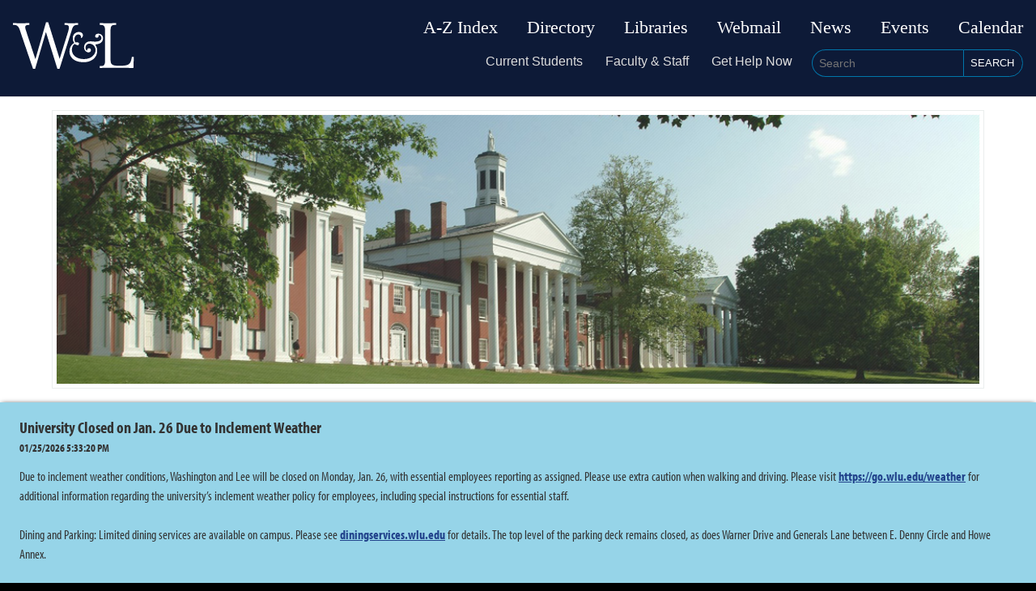

--- FILE ---
content_type: text/html; charset=utf-8
request_url: https://my.wlu.edu/accreditation-and-institutional-research
body_size: 8318
content:

<!doctype html>
<html lang="en" xml:lang="en" xmlns="http://www.w3.org/1999/xhtml">
<head>
	<!-- Google Tag Manager -->
	<script>(function(w,d,s,l,i){w[l]=w[l]||[];w[l].push({'gtm.start':new Date().getTime(),event:'gtm.js'});var f=d.getElementsByTagName(s)[0],j=d.createElement(s),dl=l!='dataLayer'?'&l='+l:'';j.async=true;j.src='https://www.googletagmanager.com/gtm.js?id='+i+dl;f.parentNode.insertBefore(j,f);})(window,document,'script','dataLayer','GTM-537WH66');</script>
	<!-- End Google Tag Manager -->
			<meta http-equiv="Content-Security-Policy" content="upgrade-insecure-requests" />
		<meta name="version" content="1.0" />
		<meta name="uri" content="/accreditation-and-institutional-research" />
		<meta name="xid" content="x768" />
		<meta name="edited" content="20251023T15:05:24" />
		<meta http-equiv="content-type" content="text/html; charset=utf-8" />
		<meta charset="utf-8"/>
		<meta content="IE=edge,chrome=1" http-equiv="X-UA-Compatible" />
		<meta name="viewport" content="width=device-width,initial-scale=1, maximum-scale=1.0" />
		<meta name="HandheldFriendly" content="True" />
		<meta name="MobileOptimized" content="320" />
		<meta name="google-site-verification" content="WAf7gY8dcqgBgI0vb7NA6EC8aCxv6LbJz6u0hjkvleU" />
		<meta name="referrer" content="no-referrer-when-downgrade" />
			<meta name="description" content="The Office of Accreditation & Institutional Research administers the University's accreditation with the Southern Association of Colleges and Schools Commission on Colleges (SACSCOC) and leads all institutional research and reporting activities in support of Washington and Lee University’s institutional effectiveness efforts." />
			<title>Accreditation and Institutional Research : Washington and Lee University</title>
			<base href="//my.wlu.edu/" />
		<link rel="shortcut icon" href="assets/images/favicon.ico" />
		<!-- BEG: Typekit -->
		<script type="text/javascript" src="//use.typekit.net/iiq4qsx.js"></script>
		<script type="text/javascript">try { Typekit.load(); } catch (e) { }</script>
		<!-- END: Typekit -->
		<!-- BEG: Global Style -->
<link href="https://my.wlu.edu/assets/css/intranet.css?v=1-15-2021" media="all" rel="stylesheet" type="text/css" />

<link href="/assets/js/tablesaw/stackonly/tablesaw.stackonly.css" media="all" rel="stylesheet" type="text/css" />

<link href="/assets/js/fancybox/source/jquery.fancybox.css" media="all" rel="stylesheet" type="text/css" />

<link href="/assets/css/templates/omnilert-banner.css" media="all" rel="stylesheet" type="text/css" />

<link href="https://my.wlu.edu/assets/css/pages/content.css?v=6-25-2020.3" media="all" rel="stylesheet" type="text/css" />

		<!-- END: Global Style -->
		<!-- BEG: Page Specific Style -->


		<style>
			#scrollToTopButton{
				display: none;
				position: fixed;
				bottom: 1em;
				right: 1em;
				z-index: 99;
				border: none;
				outline: none;
				background-color: #0d1a37;
				color: white;
				cursor: pointer;
				padding: .5em;
				border-radius: .5em;
				font-size: 1em;
			}
			#scrollToTopButton:hover{
				background-color: #555;
			}
		</style>
		<!-- END: Page Specific Style -->
		<!-- BEG: Global JavaScript -->
<script src="https://ajax.googleapis.com/ajax/libs/jquery/1.10.2/jquery.min.js" type="text/javascript"></script>

<script src="/assets/js/rocks.js" type="text/javascript"></script>

<script src="/assets/js/tablesaw/stackonly/tablesaw.stackonly.js" type="text/javascript"></script>

<script src="/assets/js/fancybox/source/jquery.fancybox.pack.js" type="text/javascript"></script>

<script src="https://mga1.wlu.edu/tracking/printable.js" type="text/javascript"></script>

		<!-- END: Global Javascript -->
		<!-- BEG: Page Specific JS -->

	<script>
		// Anchor Smoothenator
		var scrollTo = function (name) {
			var scrollObject = $('[name="' + name + '"]');
			if (scrollObject.length) {
				$('html, body').animate({ scrollTop: scrollObject.offset().top }, 500);
				scrollObject.focus();
				location.hash = "#" + name;
			}
		};
		var smoothie = function () {
			$('a[href^="/accreditation-and-institutional-research#"],a[href^="#"]').click(function (e) {
				e.preventDefault();
				scrollTo($.attr(this, 'href').split("#")[1]);
			});
		};
		$(document).ready(function () {
			smoothie();

			// Indentation
			$(".wrapper > h2").nextUntil(":header").andSelf().not("div").addClass("L2");
			$(".wrapper > h3").nextUntil(":header").andSelf().not("div").addClass("L3");
			$(".wrapper > h4").nextUntil(":header").andSelf().not("div").addClass("L4");
			$(".wrapper > h5").nextUntil(":header").andSelf().not("div").addClass("L5");
			$(".wrapper > h6").nextUntil(":header").andSelf().not("div").addClass("L6");

			//fancy-button fix
			$( 'a.fancy-button' ).parent().addClass( "fancy-button" );

			$( '#scrollToTopButton' ).click( function( e ){ $( 'html,body' ).animate( { scrollTop : 0 } , 500 ); } );
		});
		$( window ).scroll( function(){
			$( '#scrollToTopButton' ).css( "display" , document.body.scrollTop > 200 || document.documentElement.scrollTop > 200 ? "block" : "none" );
		} );
	</script>
	
	


		<!-- END: Page Specific JS -->
		<!-- BEG: Inline Component CSS and JS -->

		<!-- END: Inline Component CSS and JS -->
		<!-- BEG: Mangaged Component CSS and JS -->
		<!-- END: Managed Component CSS and JS -->
		<!-- Font Awesome -->
		<script src="https://use.fontawesome.com/80fc0caf58.js"></script>
		<!-- Print Style -->
		<link href="assets/css/print.css" rel="stylesheet" type="text/css" media="only print" />
</head>
<body lang="en" id="accreditation-and-institutional-research" class="ugr ">
	<!-- Google Tag Manager (noscript) --><noscript><iframe src="https://www.googletagmanager.com/ns.html?id=GTM-537WH66" height="0" width="0" style="display:none;visibility:hidden"></iframe></noscript><!-- End Google Tag Manager (noscript) -->

		<header id="header" class="intranet">
			<div class="container homepage">
				<a href="https://www.wlu.edu" id="logo" class="svg">
					<span class="svg-text">Washington and Lee University</span>
					<span class="svg-icon">
						<svg xmlns="http://www.w3.org/2000/svg" class="icon" height="100%" width="100%">
            	<use xlink:href="assets/images/intranet/icons.svg#logo" />
          	</svg>
          </span>
				</a>
				<button id="menu" class="svg" onclick="mobileNav()">
					<span class="svg-text">Menu</span>
					<span class="svg-icon">
						<svg xmlns="http://www.w3.org/2000/svg" class="icon" width="100%" height="100%">
            	<use xlink:href="assets/images/intranet/icons.svg#menu" />
          	</svg>
          </span>
				</button>
				<div id="navigation">
					<nav id="main-nav">
						<a href="https://my.wlu.edu/a-z-index">A-Z Index</a>
						<a href="https://go.wlu.edu/directory">Directory</a>
						<a href="https://my.wlu.edu/academics/academic-resources/libraries">Libraries</a>
						<a href="https://mail.wlu.edu">Webmail</a>
						<a href="https://columns.wlu.edu/">News</a>
						<a href="https://columns.wlu.edu/campus-events/">Events</a>
						<a href="https://calendar.wlu.edu">Calendar</a>
					</nav>
					<div id="secondary-nav">
						<nav id="audience-nav">
							<a href="https://dashboards.wlu.edu/students">Current Students</a>
							<a href="https://dashboards.wlu.edu/employees">Faculty &amp; Staff</a>
							<a href="https://my.wlu.edu/student-life/health-and-safety/get-help-now">Get Help Now</a>
						</nav>
						<form id="search" action="/google-search-results/" method="get" class="" role="form">
							<label for="txt-search" class="invisible">Search</label>
							<input id="txt-search" type="text" name="q" placeholder="Search" />
							<input name="oe" value="utf8" type="hidden" />
							<input name="ie" value="utf8" type="hidden" />
							<input name="source" value="uds" type="hidden" />
							<input name="start" value="0" type="hidden" />
							<input name="cx" value="006697603853249802561:rnbyvbbtatk" type="hidden" />
							<input name="hl" value="en" type="hidden" />
							<button type="submit" role="button">Search</button>
						</form>
					</div>
				</div>
			</div>
		</header>
		<script>
			function mobileNav() {
				var element = document.getElementById("menu");
				element.classList.toggle("expanded");
			}
		</script>

	<div id="body">
		<div id="content">
			

		<script>
			console.log('');
			console.log('');
		</script>






<div class="wrapper">

		<div class="header" >
			<img src="images/headers/campus/colonnade.jpg" alt="" />
			<span class="overlay"></span>
		</div>



		<span id="section-menu">
			<span><i class="fa fa-caret-square-o-down"></i> Navigation</span>
		</span>
		<nav id="section-navigation" class="horizontal blue">
			<ul class="first-level">
				<li id="section-home" class="active home-alone"><a href="accreditation-and-institutional-research"><i class="fa fa-home"></i><em>Accreditation and Institutional Research</em></a></li>
<li>			<a href="accreditation-and-institutional-research/facts-and-stats"  >Facts and Stats</a>
</li><li>			<a href="accreditation-and-institutional-research/common-data-set"  >Common Data Set</a>
</li><li>			<a href="accreditation-and-institutional-research/academic-indicators"  >Academic Indicators</a>
</li><li>			<a href="accreditation-and-institutional-research/consumer-information"  >Consumer Information</a>
</li><li>			<a href="accreditation-and-institutional-research/institutional-review-board"  >Institutional Review Board</a>
</li><li>			<a href="accreditation-and-institutional-research/staff-contacts"  >Staff Contacts</a>
</li>			</ul>
		</nav>

	<section id="main" name="main" tabindex="-1" role="main" >
		<div class="wrapper stock ">
		<nav id="breadcrumb">
 <a href="">Home</a>  <span>Accreditation and Institutional Research</span> 		</nav>
					<h1 id="title" class="page-title">
						Accreditation and Institutional Research
					</h1>

<p>The Office of Accreditation &amp; Institutional Research administers the University's accreditation with the Southern Association of Colleges and Schools Commission on Colleges (SACSCOC), leads or supports Assurance of Learning (AOL) and University assessment initiatives, and leads institutional research and reporting functions to support Washington and Lee University's institutional effectiveness efforts.<br /><br /> To fulfill its accreditation responsibilities, the office oversees and leads the decennial and fifth-year reaffirmations by SACSCOC, monitors the university's ongoing compliance with accreditation standards, coordinates and submits all substantive change, and documents student achievement in keeping with federal requirements. To ensure institutional effectiveness, the office provides comprehensive information to support institutional and departmental planning, policy formation, decision-making and evaluation of effectiveness. Additionally, we coordinate responses to external accountability mandates and a wide range of internal and external requests for information about the University.</p>		<div class="index-navigation images">
						<article class="item ">
							<div class="text">
								<span class="heading">
										<a href="accreditation-and-institutional-research/facts-and-stats" class="title" >Facts and Stats</a>
								</span>
							</div>
						</article>
						<article class="item ">
							<div class="text">
								<span class="heading">
										<a href="accreditation-and-institutional-research/common-data-set" class="title" >Common Data Set</a>
								</span>
							</div>
						</article>
						<article class="item ">
							<div class="text">
								<span class="heading">
										<a href="accreditation-and-institutional-research/academic-indicators" class="title" >Academic Indicators</a>
								</span>
										<div class="abstract"><p>An overview of key academic indicators of Washington and Lee undergraduate students.</p></div>
							</div>
						</article>
						<article class="item ">
							<div class="text">
								<span class="heading">
										<a href="accreditation-and-institutional-research/consumer-information" class="title" >Consumer Information</a>
								</span>
							</div>
						</article>
						<article class="item ">
							<div class="text">
								<span class="heading">
										<a href="accreditation-and-institutional-research/institutional-review-board" class="title" >Institutional Review Board for Research with Human Subjects</a>
								</span>
							</div>
						</article>
						<article class="item ">
							<div class="text">
								<span class="heading">
										<a href="accreditation-and-institutional-research/staff-contacts" class="title" >Staff Contacts</a>
								</span>
							</div>
						</article>
		</div>
		<div class="lower">
		</div>
		</div>
		<button id="scrollToTopButton" title="Go to top">▲</button>
	</section>
			<aside id="sidebar" role="complementary">



		
				<div class="wrapper">


				</div>
			<div class="contact-info">
				<h2>Contact Information</h2>
				<ul><li><a href="mailto:bprice@wlu.edu">Bryan Price</a><br />Assistant Provost of Accreditation and Institutional Research</li><li><a href="mailto:pgance@wlu.edu">Paige Gance</a><br />Assistant Director of Assessment Strategy</li><li><a href="mailto:hmolloy@wlu.edu" target="_blank">Hillary Molloy</a><br />Institutional Research Analyst</li><li><a href="mailto:dstauffer@wlu.edu">Don Stauffer</a><br />Institutional Effectiveness Analyst</li></ul><p></p><ul><li><strong>Office Location</strong><br />Early-Fielding G018<br />204 West Washington Street<br />Lexington, Virginia 24450-2116</li><li><strong>Phone</strong>: 540-458-4133</li></ul>
		</div>
			</aside>

</div>
		</div>
		
	</div>


		<footer id="footer">
			<div class="container homepage">
				<div class="mobile-padding">
					<div>
						<a id="footer-logo" class="svg">
							<span class="svg-text">Washington and Lee University</span>
							<span class="svg-icon">
								<svg xmlns="http://www.w3.org/2000/svg" class="icon" height="100%" width="100%">
		            	<use xlink:href="assets/images/intranet/icons.svg#logo" />
		          	</svg>
		          </span>
						</a>
					</div>
					<div id="contact">
						<div id="address">
							<span>204 W. Washington St.</span>
							<span>Lexington VA 24450</span>
							<span>540-458-8400</span>
						</div>
						<div id="social">
							<ul class="social-nav" aria-label="Social Navigation">
	              <li>
	                <a class="svg facebook" href="https://facebook.com/washingtonandlee" target="_blank" itemprop="sameAs">
	                  <span class="svg-icon">
	                    <svg xmlns="http://www.w3.org/2000/svg" class="icon">
	                      <use xlink:href="assets/images/intranet/icons.svg#facebook" />
	                    </svg>
	                  </span>
	                  <span class="svg-text">Facebook</span>
	                </a>
	              </li>
	              <li>
	                <a class="svg twitter" href="https://twitter.com/wlunews" target="_blank" itemprop="sameAs">
	                  <span class="svg-icon">
	                    <svg xmlns="http://www.w3.org/2000/svg" class="icon">
	                      <use xlink:href="assets/images/intranet/icons.svg#twitter" />
	                    </svg>
	                  </span>
	                  <span class="svg-text">Twitter</span>
	                </a>
	              </li>
	              <li>
	                <a class="svg instagram" href="https://instagram.com/wlunews" target="_blank" itemprop="sameAs">
	                  <span class="svg-icon">
	                    <svg xmlns="http://www.w3.org/2000/svg" class="icon">
	                      <use xlink:href="assets/images/intranet/icons.svg#instagram" />
	                    </svg>
	                  </span>
	                  <span class="svg-text">Instagram</span>
	                </a>
	              </li>
	              <li>
	                <a class="svg linkedin" href="https://www.linkedin.com/groups/68081/" target="_blank" itemprop="sameAs">
	                  <span class="svg-icon">
	                    <svg xmlns="http://www.w3.org/2000/svg" class="icon">
	                      <use xlink:href="assets/images/intranet/icons.svg#linkedin" />
	                    </svg>
	                  </span>
	                  <span class="svg-text">LinkedIn</span>
	                </a>
	              </li>
	              <li>
	                <a class="svg youtube" href="https://www.youtube.com/user/wlunews" target="_blank" itemprop="sameAs">
	                  <span class="svg-icon">
	                    <svg xmlns="http://www.w3.org/2000/svg" class="icon">
	                      <use xlink:href="assets/images/intranet/icons.svg#youtube" />
	                    </svg>
	                  </span>
	                  <span class="svg-text">YouTube</span>
	                </a>
	              </li>
	              <li>
	                <a class="svg pinterest" href="https://pinterest.com/wlunews" target="_blank" itemprop="sameAs">
	                  <span class="svg-icon">
	                    <svg xmlns="http://www.w3.org/2000/svg" class="icon">
	                      <use xlink:href="assets/images/intranet/icons.svg#pinterest" />
	                    </svg>
	                  </span>
	                  <span class="svg-text">Pinterest</span>
	                </a>
	              </li>
	            </ul>
						</div>
					</div>
					<div id="footer-links">
						<div>
							<h3>Quick Reference</h3>
							<nav id="vistor-nav">
								<a href="https://my.wlu.edu/business-office">Business Office</a>
								<a href="https://my.wlu.edu/general-counsel">General Counsel</a>
								<a href="https://my.wlu.edu/human-resources">Human Resources</a>							
								<a href="http://its.wlu.edu/">Information Technology</a>
								<a href="https://my.wlu.edu/student-life">Student Affairs</a>
								<a href="http://my.wlu.edu/university-registrar">University Registrar</a>
							</nav>
						</div>
						<div>
							<h3>Campus Resources</h3>
							<nav id="campus-nav">
								<a href="https://my.wlu.edu/disability-accommodations/">Disability Accommodations</a>
								<a href="https://my.wlu.edu/emergency-management">Emergency Resources</a>
								<a href="https://my.wlu.edu/general-counsel/legal-notices">Legal Notices</a>
								<a href="https://my.wlu.edu/dining-services">Campus Dining</a>
								<a href="https://campusmap.wlu.edu/">Campus Map</a>
								<!--<a href="https://my.wlu.edu/covid-19-resources">COVID Resources</a>-->
								<!--<a href="https://airtable.com/shrJtZReWU8PBQ7Ux">Website Feedback</a>-->
							</nav>
						</div>
					</div>
					<div style="margin-top:1rem;">
						<p style="margin:0;font-size:80%;">In compliance with Title IX of the Education Amendments of 1972, Section 504 of the Rehabilitation Act of 1973, and all other applicable non-discrimination laws, Washington and Lee University does not discriminate on the basis of race, color, religion, national or ethnic origin, sex, gender identity, gender expression, sexual orientation, age, disability, veteran's status, or genetic information in its educational programs and activities, admissions, and with regard to employment. Inquiries may be directed to the Title IX Coordinator, Elrod University Commons 212, (540) 458-4055, who is designated by the University to coordinate compliance efforts and carry out its responsibilities under Title IX, as well as those under Section 504 and other applicable non-discrimination laws. Inquiries may also be directed to the Assistant Secretary for Civil Rights, U.S. Department of Education.&nbsp;<a href="https://my.wlu.edu/general-counsel/code-of-policies/discrimination-harassment-and-retaliation/non-discrimination-equal-employment-opportunity-statement">See Non Discrimination Statement</a></p>
					</div>
					<div id="copyright">
						<span class="copyright_icon">© Copyright </span>
						<span class="copyright_year" itemprop="copyrightYear">2026</span>
						<span class="copyright_holder" itemprop="copyrightHolder" itemscope="" itemtype="http://schema.org/Organization">
							<span class="copyright_holder_name" itemprop="name">Washington and Lee University</span>
						</span>
					</div>
				</div>
			</div>
		</footer>
		<!--3/15/22
		<script type="text/javascript">
			var _gaq = _gaq || [];
			_gaq.push(['_setAccount', 'UA-37964691-1']);
			_gaq.push(['_trackPageview']);
			(function () {
				var ga = document.createElement('script'); ga.type = 'text/javascript'; ga.async = true;
				ga.src = ('https:' == document.location.protocol ? 'https://ssl' : 'http://www') + '.google-analytics.com/ga.js';
				var s = document.getElementsByTagName('script')[0]; s.parentNode.insertBefore(ga, s);
			})();
		</script>
		-->
		<!-- Global site tag (gtag.js) - Google Analytics -->
		<!--3/15/22
		<script async src="https://www.googletagmanager.com/gtag/js?id=UA-37964691-10"></script>
		<script>
			window.dataLayer = window.dataLayer || [];
			function gtag() { dataLayer.push(arguments); }
			gtag('js', new Date());

			gtag('config', 'UA-37964691-10');
		</script>
		-->

		<div id="omnilert" class="omnilert" role="alert">
			<div class="omnilert-container">
				<script type="text/javascript" src="https://s3.amazonaws.com/widgets.omnilert.net/077795ffa3cb79adc4ed021ce4d637cc-9789?v=1769444653"></script>
				<script>
					$(document).ready(function () {
						if ($('#sc-smartboard-container').length) {
							$('#footer').css('padding-bottom', $('#omnilert').height() + 20);
						}
					
						var c = '.omnilert-container'; // container selector
						if( $( c+' .sc-smartboard-item' ).length > 1 ){
							$( 'head' ).append( '<link rel="stylesheet" type="text/css" href="//cdn.jsdelivr.net/npm/slick-carousel@1.8.1/slick/slick.css" /><link rel="stylesheet" type="text/css" href="//cdn.jsdelivr.net/npm/slick-carousel@1.8.1/slick/slick-theme.css" />' );
							$( 'head' ).append( '<style>'+c+' .slick-arrow{ z-index:100; } '+c+' .slick-arrow:before{ font-size:50px; color:black; } '+c+' .slick-prev{ left:-40px; } '+c+' .slick-next{ right:-10px; }</style>' );
							if( !$.isFunction( $.fn.slick ) ){
								$.getScript( "//cdn.jsdelivr.net/npm/slick-carousel@1.8.1/slick/slick.min.js" , function(){
									$( c+' #sc-smartboard-container' ).slick( { arrows : true , infinite : true , dots : true } );
								} );
							}
							else{
								$( c+' #sc-smartboard-container' ).slick( { arrows : true , infinite : true , dots : true } );
							}
						}
					
					});
				</script>
			</div>
		</div>


	<script>
		$(document).ready(function () {
			// External anchor fix for Firefox
			var h = window.location.hash;
			if (h) {
				$('html, body').stop();
				setTimeout(function () {
					$('.wrapper').scrollTop(0);
					$('html, body').animate({
						scrollTop: $('[name="' + h.slice(1) + '"]').offset().top
					}, 500);
				}, 10);
			}

			// Fancybox
			$(".fancybox").fancybox({
				height: "100%",
				margin: [70, 20, 30, 20],
				maxWidth: 1280,
				width: "90%"
			});
		});
	</script>

	

</body>
</html>

--- FILE ---
content_type: text/html; charset=UTF-8
request_url: https://mga1.wlu.edu/tracking/ip.php
body_size: 32
content:
3.19.142.181

--- FILE ---
content_type: text/css
request_url: https://my.wlu.edu/assets/css/intranet.css?v=1-15-2021
body_size: 4243
content:
html{-webkit-box-sizing:border-box;box-sizing:border-box}*,:after,:before{-webkit-box-sizing:inherit;box-sizing:inherit}body{-webkit-font-smoothing:antialiased;background-color:white;color:#333;font-family:"Helvetica Neue","Helvetica","Roboto","Arial",sans-serif;font-size:1em;line-height:1.5}h1,h2,h3,h4,h5,h6{font-family:"myriad-pro-condensed","Helvetica Neue","Helvetica","Roboto","Arial",sans-serif;line-height:1.25em;margin:0;text-rendering:optimizeLegibility}h1{font-size:3em}h2{font-size:2.5em}h3{font-size:2em}h4{font-size:1.75em}h5{font-size:1.5em}h6{font-size:1em}p{margin:0 0 0.75em}a{-webkit-transition:color 0.1s linear;-o-transition:color 0.1s linear;transition:color 0.1s linear;color:#376fbd;text-decoration:none}a:hover{color:#264c82}a:active,a:focus{color:#264c82;outline:none}hr{border-bottom:1px solid #ddd;border-left:none;border-right:none;border-top:none;margin:1.5em 0}img{margin:0;max-width:100%}blockquote{border-left:2px solid #ddd;margin:1.5em 0;padding-left:0.75em}cite{color:#737373;font-style:italic}cite:before{content:'\2014 \00A0'}body{background-color:black}.amp{display:inline-block;font-family:"adobe-caslon-pro";font-size:.8em!important;font-style:italic;margin-left:-.1em;margin-right:.05em}.center{position:absolute;top:0px;right:0px;bottom:0px;left:0px;display:table;height:100%;width:100%}.center .centered{display:table-cell;height:100%;text-align:center;vertical-align:middle;width:100%}a{color:#0076aa}a:hover{color:black}a{color:#0076aa}a:hover{color:black}.svg{display:inline-block;overflow:hidden}.svg .svg-text{height:1px;left:-10000px;position:absolute;width:1px}#header{background:#0d1a37;border-bottom:1px solid #ddd;overflow:hidden;padding:0 1rem}#header .container{display:-webkit-box;display:-ms-flexbox;display:flex;max-width:94em;width:100%}#header .container #logo{display:block}#header .container #logo .svg-icon{color:white;fill:white}#header .container #logo .icon{width:auto}#header .container #navigation a{text-decoration:none}#header .container #navigation #main-nav a{color:white;display:block;font-family:miller-banner,serif;font-size:1.375rem;line-height:1rem}#header .container #navigation #main-nav a:hover{color:#0076aa}#header .container #navigation #main-nav .search{margin-right:0}#header .container #navigation #main-nav .search .svg-icon{stroke:black}#header .container #navigation #secondary-nav{display:-webkit-box;display:-ms-flexbox;display:flex;font-family:interstate,sans-serif}#header .container #navigation #secondary-nav a{color:#ddd;display:block;font-weight:500}#header .container #navigation #secondary-nav a:hover{color:#0076aa}#header .container #navigation #search{-webkit-box-align:start;-ms-flex-align:start;align-items:flex-start;display:-webkit-box;display:-ms-flexbox;display:flex;-webkit-box-orient:horizontal;-webkit-box-direction:normal;-ms-flex-direction:row;flex-direction:row;margin-top:-3px}#header .container #navigation #search button,#header .container #navigation #search input{background:none;border:none;-webkit-box-shadow:none;box-shadow:none;color:#ddd;font-family:interstate,sans-serif;line-height:1rem;margin:0;outline:0;padding:.5rem}#header .container #navigation #search input[type=text]{background:#0d1a37;border:1px solid #0076aa;border-right:none;border-bottom-left-radius:1.25em;border-top-left-radius:1.25em;color:white;font-size:14px}#header .container #navigation #search input[type=text]:active,#header .container #navigation #search input[type=text]:focus{background:white!important;color:black!important;outline:0!important}#header .container #navigation #search button{border:1px solid #0076aa;border-bottom-right-radius:1.25em;border-top-right-radius:1.25em;color:white;padding-right:.75em;text-transform:uppercase}#header .container #navigation #search button:active,#header .container #navigation #search button:focus,#header .container #navigation #search button:hover{background:#0076aa!important;color:white!important;cursor:pointer;outline:0!important}@media (max-width:979px){#header .container{-webkit-box-pack:start;-ms-flex-pack:start;justify-content:flex-start}#header .container #logo{padding:10px 0 10px 10px}#header .container #logo .icon{display:block;height:44px;width:88px}#header .container #menu{background:none;border:none;height:40px;outline:none;padding:0;position:absolute;right:10px;top:14px;width:40px;z-index:10000}#header .container #menu .icon{stroke:white}#header .container #menu.expanded .icon{stroke:white}#header .container #menu.expanded:active .icon,#header .container #menu.expanded:focus .icon,#header .container #menu.expanded:hover .icon{stroke:#0076aa!important}#header .container #menu:active,#header .container #menu:focus,#header .container #menu:hover{background:none!important;outline:none!important}#header .container #menu+#navigation{display:none}#header .container #menu.expanded+#navigation{display:block}#header .container #navigation{background:white;height:100vh;left:0;position:fixed;top:0;width:100%;z-index:9999}#header .container #navigation #main-nav{display:-webkit-box;display:-ms-flexbox;display:flex;-webkit-box-orient:vertical;-webkit-box-direction:normal;-ms-flex-direction:column;flex-direction:column;padding-top:2rem}#header .container #navigation #main-nav a{color:black;margin-bottom:2rem;margin-left:1.375rem}#header .container #navigation #main-nav a:hover{color:#0076aa}#header .container #navigation #main-nav .search .svg-text{left:auto;padding-left:10px;position:inline-block}#header .container #navigation #secondary-nav{display:-webkit-box;display:-ms-flexbox;display:flex;-webkit-box-orient:vertical;-webkit-box-direction:reverse;-ms-flex-direction:column-reverse;flex-direction:column-reverse;padding-left:1.5rem}#header .container #navigation #secondary-nav a{margin-top:1rem;color:#0076aa}#header .container #navigation #secondary-nav a:hover{color:black}#header .container #navigation #secondary-nav #search{margin-bottom:10px;margin-top:0;width:100%}#header .container #navigation #secondary-nav #search button,#header .container #navigation #secondary-nav #search input{border-radius:0!important}#header .container #navigation #secondary-nav #search input[type=text]{background:white!important;border:1px solid #cbcbcb!important;color:black;font-family:miller-banner,serif}#header .container #navigation #secondary-nav #search button{background:#0076aa!important;color:white!important}}@media (min-width:980px){#header .container{-webkit-box-align:center;-ms-flex-align:center;align-items:center;display:-webkit-box;display:-ms-flexbox;display:flex}#header .container #logo .icon{height:75px;width:150px}#header .container #menu{display:none}#header .container #navigation{text-align:right;-ms-flex-preferred-size:1;flex-basis:1;-webkit-box-flex:1;-ms-flex-positive:1;flex-grow:1}#header .container #navigation #main-nav{margin-bottom:1rem;margin-top:1.5rem}#header .container #navigation #main-nav a{display:inline-block;font-size:1.375rem}#header .container #navigation #main-nav a:not(:last-of-type){margin-right:2rem}#header .container #navigation #secondary-nav{-webkit-box-pack:end;-ms-flex-pack:end;justify-content:flex-end;margin-bottom:1.5rem}#header .container #navigation #secondary-nav a{display:inline-block;font-size:1rem;margin-right:1.5rem}#header .container #navigation #secondary-nav #resources-nav:before{color:#cbcbcb;content:"|";display:inline-block;margin-right:1.125rem}#header .container #navigation #secondary-nav #resources-nav a:last-of-type{margin-right:0}}a{color:#0076aa}a:hover{color:black}#footer{color:white;font-family:interstate,sans-serif;margin:0;padding:2rem 1rem}#footer a{color:white;text-decoration:none}#footer a:hover{color:#0076aa}#footer #footer-logo{display:block}#footer #footer-logo .icon{fill:white;height:44px;width:88px!important}@media (min-width:980px){#footer #footer-logo .icon{height:150px!important;width:300px!important}}#footer #contact{display:-webkit-box;display:-ms-flexbox;display:flex;-webkit-box-orient:vertical;-webkit-box-direction:normal;-ms-flex-direction:column;flex-direction:column;-webkit-box-pack:stretch;-ms-flex-pack:stretch;justify-content:stretch;padding-top:1rem}@media (min-width:740px){#footer #contact{-webkit-box-orient:horizontal;-webkit-box-direction:normal;-ms-flex-direction:row;flex-direction:row}}@media (min-width:980px){#footer #contact{padding-top:2.5rem}}#footer #contact #address{-ms-flex-preferred-size:1;flex-basis:1}@media (min-width:740px){#footer #contact #address{-ms-flex-preferred-size:50%;flex-basis:50%}}#footer #contact #address span{display:block}@media (min-width:980px){#footer #contact #address span{display:inline-block}#footer #contact #address span:not(:last-of-type){margin-right:1rem}#footer #contact #address span:not(:last-of-type):after{color:#0076aa;content:"|";display:inline-block;margin-left:1.5rem}}#footer #contact #social{-ms-flex-preferred-size:1;flex-basis:1;margin-top:1rem}@media (min-width:740px){#footer #contact #social{-ms-flex-preferred-size:50%;flex-basis:50%;-webkit-box-flex:1;-ms-flex-positive:1;flex-grow:1;margin-top:0;text-align:right}}#footer #contact #social ul{display:-webkit-box;display:-ms-flexbox;display:flex;-webkit-box-pack:start;-ms-flex-pack:start;justify-content:flex-start;list-style-type:none;margin:0;padding:0}@media (min-width:740px){#footer #contact #social ul{-webkit-box-pack:end;-ms-flex-pack:end;justify-content:flex-end}}#footer #contact #social ul li{display:block;list-style-type:none;margin:0;padding:0}#footer #contact #social ul li:not(:last-of-type){margin-right:1.5rem}#footer #contact #social ul li .svg .icon{fill:white;height:24px;width:24px}#footer #contact #social ul li .svg:hover .icon{fill:#11b6ff}#footer #footer-links{display:-webkit-box;display:-ms-flexbox;display:flex;-webkit-box-orient:vertical;-webkit-box-direction:normal;-ms-flex-direction:column;flex-direction:column}#footer #footer-links>div{-ms-flex-preferred-size:1;flex-basis:1}@media (min-width:980px){#footer #footer-links{-webkit-box-orient:horizontal;-webkit-box-direction:normal;-ms-flex-direction:row;flex-direction:row;-ms-flex-wrap:nowrap;flex-wrap:nowrap;padding-top:2.5rem}#footer #footer-links>div{-ms-flex-preferred-size:50%;flex-basis:50%}#footer #footer-links>div:first-child{padding-right:1.5rem}#footer #footer-links>div:last-child{padding-left:1.5rem}}#footer #footer-links h3{border-bottom:1px solid #0076aa;font-size:.8125rem;font-weight:500;margin-bottom:1rem;padding-bottom:1rem;padding-top:1rem;text-transform:uppercase}#footer #footer-links nav{-webkit-columns:2;-moz-columns:2;columns:2}#footer #footer-links nav a{display:block;margin-bottom:1rem}#footer #copyright{color:#cbcbcb;padding-top:2.5rem}.alert{background-color:#96d4e8;-webkit-box-shadow:0 -6px 9px -9px black inset,0 2px 6px -4px black inset;box-shadow:0 -6px 9px -9px black inset,0 2px 6px -4px black inset;clear:both;float:left;font-family:"myriad-pro-condensed";padding:0;position:relative;width:100%;z-index:2!important}.alert div{margin:auto;padding:0}.alert div #sc-smartboard-container .sc-smartboard-item{padding:1rem 1.5rem 1.5rem}.alert div #sc-smartboard-container .sc-smartboard-item:not(:last-of-type){border-bottom:1px solid #444;margin-bottom:1rem}.alert div #sc-smartboard-container .sc-smartboard-item .sc-smartboard-subject{font-size:1.25rem;font-weight:bold}.alert div #sc-smartboard-container .sc-smartboard-item .sc-smartboard-datetime{font-size:.875rem;font-weight:bold}.alert div #sc-smartboard-container .sc-smartboard-item .sc-smartboard-message{padding-top:1rem}.alert div #sc-smartboard-container .sc-smartboard-item a{color:#21428b!important;font-weight:bold;text-decoration:underline}.alert div #sc-smartboard-container .sc-smartboard-item a:hover{color:black}body{background:#0d1a37;clear:both;font-family:interstate,sans-serif;font-size:16px;font-size:1rem;line-height:1.875;margin:0;padding:0;-webkit-font-smoothing:antialiased;-moz-osx-font-smoothing:grayscale}h1,h2,h3,h4,h5,h6{font-weight:normal}a{text-decoration:none}.invisible{left:-500em;position:absolute}.container{max-width:1200px;margin-left:auto;margin-right:auto;position:relative}.container:after{clear:both;content:"";display:block}.clearfix:after{clear:both;content:"";display:block}#body{background:white;position:relative;width:100%}#admin{background-color:#ddd;background-image:-webkit-gradient(linear,left top,left bottom,color-stop(0,#ddd),to(#bdbdbd));background-image:-o-linear-gradient(top,#ddd 0,#bdbdbd 100%);background-image:linear-gradient(to bottom,#ddd 0,#bdbdbd 100%);-webkit-box-shadow:0 0 9px 1px #5f5f5f;box-shadow:0 0 9px 1px #5f5f5f;bottom:0;left:0;padding:1em;position:fixed;width:100%;z-index:99999}#admin #xid{color:#cbcbcb;position:absolute;right:.5em;top:1.5em}#admin .edit-mode{background-color:#999;background-image:-webkit-gradient(linear,left top,left bottom,color-stop(0,#999),to(#797979));background-image:-o-linear-gradient(top,#999 0,#797979 100%);background-image:linear-gradient(to bottom,#999 0,#797979 100%);border-color:1px solid #5f5f5f;border-radius:.3em;color:white;display:inline-block;font-family:"myriad-pro-condensed";font-size:1em;line-height:1em;overflow:visible;padding:12px 6px;position:relative}#admin .edit-mode small{display:none}#admin .edit-mode:not(:first-child){margin-left:.5em}#admin .edit-mode:hover{background-color:#999;background-image:-webkit-gradient(linear,left top,left bottom,color-stop(0,#5f5f5f),to(#3f3f3f));background-image:-o-linear-gradient(top,#5f5f5f 0,#3f3f3f 100%);background-image:linear-gradient(to bottom,#5f5f5f 0,#3f3f3f 100%)}#admin .edit-mode:hover small{color:#444;display:block;font-size:10px;height:16px;left:0;line-height:16px;position:absolute;top:-16px;white-space:nowrap;width:100%}.table-condensed{margin-bottom:1em;width:100%}.table-condensed thead th{border-bottom:1px solid #ccc}.table-condensed tbody th{white-space:nowrap!important}.table-condensed th{padding-right:1em}.table-condensed td,.table-condensed th{font-family:'myriad-pro-condensed','Arial Narrow',Arial,sans-serif!important;line-height:1em;padding-left:5px;padding-top:.5em;text-align:left;vertical-align:top}sup,sup>a{font-size:11px!important}h1 sup,h1 sup>a,h2 sup,h2 sup>a,h3 sup,h3 sup>a,h4 sup,h4 sup>a,h5 sup,h5 sup>a,h6 sup,h6 sup>a{font-size:11px!important;vertical-align:super!important}.print #footnote-modal{border-top:1px solid black;margin-top:2em;padding-top:1em;display:block!important;font-size:.875em!important;position:relative!important;left:auto;right:auto;top:auto;bottom:auto}.print #footnote-modal .modal-content,.print #footnote-modal .modal-dialog{border:none;-webkit-box-shadow:none;box-shadow:none;display:block;max-width:100%!important;padding:0!important;width:100%!important}.print #footnote-modal .modal-content .modal-header button,.print #footnote-modal .modal-dialog .modal-header button{display:none}.print #footnote-modal .modal-body>div{clear:both;float:left;overflow:hidden;padding-bottom:1em;width:100%}.print #footnote-modal .modal-body>div>strong{display:block;float:left;padding-right:1em}.print #footnote-modal .modal-body>div>strong .hide{display:none}.print #footnote-modal .modal-body>div br{display:none}.print #footnote-modal .modal-body>div>span{display:block;overflow:hidden}div.gs-title{height:auto!important}a.gs-title{color:#0275d8;height:auto!important;line-height:1.2!important}a.gs-title:hover{color:#014c8c}.gsc-thumbnail-inside,.gsc-url-top{padding-left:0!important}

--- FILE ---
content_type: text/css
request_url: https://my.wlu.edu/assets/css/pages/content.css?v=6-25-2020.3
body_size: 8725
content:
html{-webkit-box-sizing:border-box;box-sizing:border-box}*,:after,:before{-webkit-box-sizing:inherit;box-sizing:inherit}body{-webkit-font-smoothing:antialiased;background-color:white;color:#333;font-family:"Helvetica Neue", "Helvetica", "Roboto", "Arial", sans-serif;font-size:1em;line-height:1.5}h1,h2,h3,h4,h5,h6{font-family:"myriad-pro-condensed", "Helvetica Neue", "Helvetica", "Roboto", "Arial", sans-serif;line-height:1.25em;margin:0;text-rendering:optimizeLegibility}h1{font-size:3em}h2{font-size:2.5em}h3{font-size:2em}h4{font-size:1.75em}h5{font-size:1.5em}h6{font-size:1em}p{margin:0 0 0.75em}a{-webkit-transition:color 0.1s linear;-moz-transition:color 0.1s linear;-o-transition:color 0.1s linear;transition:color 0.1s linear;color:#376fbd;text-decoration:none}a:hover{color:#264c82}a:active,a:focus{color:#264c82;outline:none}hr{border-bottom:1px solid #ddd;border-left:none;border-right:none;border-top:none;margin:1.5em 0}img{margin:0;max-width:100%}blockquote{border-left:2px solid #ddd;margin:1.5em 0;padding-left:0.75em}cite{color:#737373;font-style:italic}cite:before{content:'\2014 \00A0'}body{background-color:black}.amp{display:inline-block;font-family:"adobe-caslon-pro";font-size:.8em!important;font-style:italic;margin-left:-.1em;margin-right:.05em}.center{position:absolute;top:0px;right:0px;bottom:0px;left:0px;display:table;height:100%;width:100%}.center .centered{display:table-cell;height:100%;text-align:center;vertical-align:middle;width:100%}@media screen and (min-width:68em){.container.homepage{max-width:94em;min-width:68em;width:90%}}#body{}#body a>strong,#body li>a,#body p>a,#body strong>a{border-bottom:1px dotted #80a6da}#body hr{border-bottom:1px solid #eaeeed}#body ol.list-lower-alpha>li,#body ul.list-lower-alpha>li{list-style-type:lower-alpha!important}#body ol.list-lower-roman>li,#body ul.list-lower-roman>li{list-style-type:lower-roman!important}#body ol.list-upper-alpha>li,#body ul.list-upper-alpha>li{list-style-type:upper-alpha!important}#body ol.list-upper-roman>li,#body ul.list-upper-roman>li{list-style-type:upper-roman!important}#body ol.list-wide-space>li,#body ul.list-wide-space>li{margin-bottom:1em!important}@media screen and (min-width:62em){#body ul.list-column-3{-webkit-column-count:3;column-count:3;list-style-type:none;-moz-column-count:3}#body ul.list-column-3 li{break-inside:avoid-column;-webkit-column-break-inside:avoid;display:inline-block;margin-bottom:1em;width:100%}}table.default{width:100%}table.default td,table.default th{text-align:left}p.question{background-color:#3581a5;color:white;font-weight:bold;padding:.5em 2em .5em 1em;position:relative}p.question~blockquote{border-left:none!important;height:0;margin:0;opacity:0;overflow:hidden;padding:0 1em}p.question~blockquote.show{height:auto;opacity:1;padding:.25em 1em .75em;-webkit-transition:.25s all ease-in;-o-transition:.25s all ease-in;transition:.25s all ease-in}p.question~blockquote ul{margin-top:0}p.question button,p.question button:focus{background-color:rgba(255, 255, 255, 0)!important;border:none!important;color:white!important;cursor:pointer;height:100%!important;line-height:1.5em;outline:none!important;padding:0;position:absolute;right:0;top:0;bottom:0;left:0;width:100%!important}p.question button:focus i,p.question button i{padding-right:5px;position:absolute;top:.8rem;right:.5rem}p.question button:focus:hover i,p.question button:hover i{color:#fdeab8}p.question button:active,p.question button:focus:active{outline:none!important}p.question button:active+blockquote,p.question button:focus:active+blockquote{display:block}#content{max-width:1200px;margin-left:auto;margin-right:auto;padding:1em;position:relative}#content:after{clear:both;content:"";display:block}@media screen and (min-width:68em){#content{max-width:94em;min-width:68em;padding:1em 0;width:90%}}#content .wrapper{margin-bottom:1em;overflow:hidden}#content .wrapper p.fancy-button>span,#content .wrapper p.fancy-button a,#content .wrapper span.fancy-button>span,#content .wrapper span.fancy-button a{background-color:#6f962b;border-radius:0.1875em;color:white;cursor:pointer;display:inline-block;font-family:"myriad-pro-condensed";font-size:1.5em;line-height:1em;max-width:30em;padding:.25em .5em;text-transform:uppercase}#content .wrapper p.fancy-button>span:hover,#content .wrapper p.fancy-button a:hover,#content .wrapper span.fancy-button>span:hover,#content .wrapper span.fancy-button a:hover{background-color:#99c944}#content .wrapper p.fancy-button>span.btn-success,#content .wrapper p.fancy-button a.btn-success,#content .wrapper span.fancy-button>span.btn-success,#content .wrapper span.fancy-button a.btn-success{background-color:#6f962b;border-radius:0.1875em;color:white}#content .wrapper p.fancy-button>span.btn-success:hover,#content .wrapper p.fancy-button a.btn-success:hover,#content .wrapper span.fancy-button>span.btn-success:hover,#content .wrapper span.fancy-button a.btn-success:hover{background-color:#99c944}@media screen and (min-width:62em){#content .wrapper p.fancy-button>span,#content .wrapper p.fancy-button a,#content .wrapper span.fancy-button>span,#content .wrapper span.fancy-button a{margin-top:.5em}}#content .wrapper p.fancy-button>span,#content .wrapper span.fancy-button>span{background-color:#5f5f5f!important}#content .header{margin-bottom:1em;position:relative}@media screen and (max-width:42em){#content .header{display:none}}#content .header img{background-color:white;border:1px solid #eaeeed;display:block;max-width:100%;padding:5px;width:100%}@media screen and (min-width:68em){#content .header .overlay{position:absolute;top:5px;right:5px;bottom:5px;left:5px;background:url("../../images/header-overlay.png") 0 0 repeat;background-size:100px 100px;display:block}}#content .contact-info{border-top:1px solid #eaeeed;float:left;font-family:"myriad-pro-condensed";margin-top:1em;padding-top:1em;width:100%}#content .contact-info h2{line-height:1em}@media screen and (min-width:56em){#content .contact-info h2{font-size:2em}}#content .contact-info h3{font-size:1.5em!important;margin-bottom:0;margin-top:1em}#content .contact-info h3+p{margin-top:0}#content .contact-info ul{padding-left:1.125em}#content .contact-info ul li{margin-bottom:1em}#content .synopsis{background-color:#eaeeed;background-image:-webkit-linear-gradient(-450deg, #eaeeed 0, white 100%);background-image:-webkit-gradient(linear,left top, left bottom,color-stop(0, #eaeeed), to(white));background-image:-webkit-linear-gradient(top,#eaeeed 0, white 100%);background-image:-o-linear-gradient(top,#eaeeed 0, white 100%);background-image:linear-gradient(180deg,#eaeeed 0, white 100%);border-bottom:1px solid #eaeeed;border-top:3px solid #3581a5;float:left;padding:1em;position:relative;width:100%}#content .synopsis .obscure{display:none}#content #synopsis-more{display:block;float:left;text-align:center;margin:-9px 0 1em;padding:0;position:relative;width:100%}#content #synopsis-more em{background-color:white;background-image:-webkit-linear-gradient(-450deg, white 0, #f8f9f9 100%);background-image:-webkit-gradient(linear,left top, left bottom,color-stop(0, white), to(#f8f9f9));background-image:-webkit-linear-gradient(top,white 0, #f8f9f9 100%);background-image:-o-linear-gradient(top,white 0, #f8f9f9 100%);background-image:linear-gradient(180deg,white 0, #f8f9f9 100%);border-bottom:1px solid #eaeeed;border-left:1px solid #eaeeed;border-right:1px solid #eaeeed;color:#376fbd;cursor:pointer;display:inline-block;font-family:"myriad-pro-condensed";font-style:normal;margin:0;padding:0 1em .25em}#content #synopsis-more em:hover{color:#264c82}#content #print-page{float:right;font-size:2em;padding-left:2em;position:relative}#content #print-page span{clip:rect(1px 1px 1px 1px);clip:rect(1px, 1px, 1px, 1px);position:absolute}#content #main{float:left;outline:none;width:100%}@media screen and (min-width:56em){#content #main{float:left;display:block;margin-right:2.35765%;width:74.41059%;border-right:1px solid #eaeeed;padding-right:2em}#content #main:last-child{margin-right:0}}#content #main.full-width{border:none!important;padding-right:0!important;width:100%!important}#content #main .component h2{line-height:1em}#content #main .component .h2{float:left;font-family:"myriad-pro-condensed";font-size:2.5em;line-height:1em;margin:0 0 .375em;padding:0;width:100%}#content #main .component+p{clear:both}#content #sidebar{clear:right;float:left;width:100%}@media screen and (min-width:56em){#content #sidebar{float:left;display:block;margin-right:2.35765%;width:23.23176%;margin-right:0;float:right}#content #sidebar:last-child{margin-right:0}}#content #sidebar .wrapper{float:left;margin:0;padding-top:1em;width:100%}#content #sidebar .sidebarcomponent{float:left;width:100%}#content #sidebar .sidebarcomponent h2{font-size:2em;line-height:1em}#content #sidebar .sidebarcomponent .h2{float:left;font-family:"myriad-pro-condensed";font-size:2em;line-height:1em;margin:0 0 .375em;padding:0;width:100%}#content #sidebar .sidebarcomponent.divider{border-bottom:1px solid #eaeeed;margin-bottom:1em;padding-bottom:1em}#content #sidebar .sidebarcomponent.divider-top{border-top:1px solid #eaeeed;margin-top:1em;padding-top:1em}#content #breadcrumb{font-family:"myriad-pro-condensed";margin-bottom:1em}#content #breadcrumb a:after{color:#444;content:">";display:inline;padding-left:.25em}@media screen and (max-width:56em){#content #breadcrumb{display:none}}#content #title{line-height:1em;margin-bottom:.25em}@media screen and (max-width:56em){#content #title{margin-top:.25em}}#content #title .small{color:#737373;display:block;font-size:.5em;line-height:1em;margin:0;padding:0}#content .block-image{display:block}#content .block-image.img-block-center{clear:both;float:none;margin:1em auto 1.5em;max-width:800px}#content .block-image.img-align-left{float:left;margin:0 1.5em 1.5em 0;max-width:400px}#content .block-image.img-align-right{float:right;margin:0 0 1.5em 1.5em;max-width:400px}@media screen and (max-width:42em){#content .block-image.img-align-left,#content .block-image.img-align-right{clear:both!important;display:block!important;float:none!important;margin:1em auto!important;max-width:300px!important;width:100%!important}}#content .block-image img{background-color:white;border:1px solid #eaeeed;display:block;padding:5px;width:100%}#content .block-image span{bottom:0;color:#737373;display:block;font-family:"myriad-pro-condensed";font-size:.825em;left:0;padding:0 .5em;position:relative;text-align:right;width:100%}#content .block-image br{display:none;height:0}#content .filter{background-color:#eaeeed;border:1px solid #ccd7df;margin:0 0 1em;padding:.25em .5em}#content .filter.table{display:table;width:100%}#content .filter.table .jumplinks{display:table-row;width:100%}#content .filter.table .jumplinks li{display:table-cell}@media screen and (max-width:42em){#content .filter.table{display:block!important;text-align:left!important}#content .filter.table .jumplinks{display:inline-block!important;text-align:left!important}#content .filter.table .jumplinks li{border-right:none!important;display:block!important;padding:inherit 0!important;text-align:left!important}#content .filter.table .jumplinks li:not(:last-child){border-bottom:1px solid #ccd7df!important}}#content .filter .jumplinks{display:inline-block;font-family:"myriad-pro-condensed";margin:0;padding:0}#content .filter .jumplinks li{border-right:1px solid #ccd7df;display:inline-block;min-width:30px;padding-left:.5em;text-align:center}#content .filter .jumplinks li:last-of-type{border-right:none}#content .filter .jumplinks li a{border-bottom:none!important;display:inline-block;margin-right:.5em}html{-webkit-box-sizing:border-box;box-sizing:border-box}*,:after,:before{-webkit-box-sizing:inherit;box-sizing:inherit}body{-webkit-font-smoothing:antialiased;background-color:white;color:#333;font-family:"Helvetica Neue", "Helvetica", "Roboto", "Arial", sans-serif;font-size:1em;line-height:1.5}h1,h2,h3,h4,h5,h6{font-family:"myriad-pro-condensed", "Helvetica Neue", "Helvetica", "Roboto", "Arial", sans-serif;line-height:1.25em;margin:0;text-rendering:optimizeLegibility}h1{font-size:3em}h2{font-size:2.5em}h3{font-size:2em}h4{font-size:1.75em}h5{font-size:1.5em}h6{font-size:1em}p{margin:0 0 0.75em}a{-webkit-transition:color 0.1s linear;-moz-transition:color 0.1s linear;-o-transition:color 0.1s linear;transition:color 0.1s linear;color:#376fbd;text-decoration:none}a:hover{color:#264c82}a:active,a:focus{color:#264c82;outline:none}hr{border-bottom:1px solid #ddd;border-left:none;border-right:none;border-top:none;margin:1.5em 0}img{margin:0;max-width:100%}blockquote{border-left:2px solid #ddd;margin:1.5em 0;padding-left:0.75em}cite{color:#737373;font-style:italic}cite:before{content:'\2014 \00A0'}body{background-color:black}.amp{display:inline-block;font-family:"adobe-caslon-pro";font-size:.8em!important;font-style:italic;margin-left:-.1em;margin-right:.05em}.center{position:absolute;top:0px;right:0px;bottom:0px;left:0px;display:table;height:100%;width:100%}.center .centered{display:table-cell;height:100%;text-align:center;vertical-align:middle;width:100%}#section-menu{display:none}@media screen and (max-width:56em){#section-menu{clear:both;display:block;float:left;text-transform:uppercase}#section-menu span{cursor:pointer;display:inline-block}#section-menu span:hover{color:#d15d0a}#section-menu.expanded span{color:#d15d0a}}#related-navigation,#section-navigation{font-family:"myriad-pro-condensed"}@media screen and (max-width:56em){#related-navigation,#section-navigation{background-color:white;background-image:-webkit-linear-gradient(-450deg, white 0, #eaeeed 100%);background-image:-webkit-gradient(linear,left top, left bottom,color-stop(0, white), to(#eaeeed));background-image:-webkit-linear-gradient(top,white 0, #eaeeed 100%);background-image:-o-linear-gradient(top,white 0, #eaeeed 100%);background-image:linear-gradient(180deg,white 0, #eaeeed 100%);clear:both;float:left;margin:0;max-height:0;opacity:0;overflow:hidden;width:100%}#related-navigation.expanded,#section-navigation.expanded{max-height:500em!important;opacity:1}}#related-navigation>ul,#section-navigation>ul{background-color:white;background-image:-webkit-linear-gradient(-360deg, white 0, #eaeeed 100%);background-image:-webkit-gradient(linear,left top, right top,color-stop(0, white), to(#eaeeed));background-image:-webkit-linear-gradient(left,white 0, #eaeeed 100%);background-image:-o-linear-gradient(left,white 0, #eaeeed 100%);background-image:linear-gradient(90deg,white 0, #eaeeed 100%);border-right:3px solid #b5bac4;list-style-type:none;margin:0;padding:0}@media screen and (max-width:56em){#related-navigation>ul,#section-navigation>ul{background-color:white;background-image:-webkit-linear-gradient(-450deg, white 0, #eaeeed 100%);background-image:-webkit-gradient(linear,left top, left bottom,color-stop(0, white), to(#eaeeed));background-image:-webkit-linear-gradient(top,white 0, #eaeeed 100%);background-image:-o-linear-gradient(top,white 0, #eaeeed 100%);background-image:linear-gradient(180deg,white 0, #eaeeed 100%);border-bottom:3px solid #d15d0a;border-right:none}}#related-navigation>ul li,#section-navigation>ul li{margin:0;padding:0;position:relative}#related-navigation>ul li a,#section-navigation>ul li a{display:block;line-height:2em}#related-navigation>ul>li,#section-navigation>ul>li{padding:0 .5em}@media screen and (min-width:56em){#related-navigation>ul>li,#section-navigation>ul>li{padding:0}#related-navigation>ul>li#top-level-parent,#related-navigation>ul>li.active,#related-navigation>ul>li.parent-link,#section-navigation>ul>li#top-level-parent,#section-navigation>ul>li.active,#section-navigation>ul>li.parent-link{background-color:#eaeeed;background-image:-webkit-linear-gradient(-360deg, #eaeeed 0, #dce3e1 100%);background-image:-webkit-gradient(linear,left top, right top,color-stop(0, #eaeeed), to(#dce3e1));background-image:-webkit-linear-gradient(left,#eaeeed 0, #dce3e1 100%);background-image:-o-linear-gradient(left,#eaeeed 0, #dce3e1 100%);background-image:linear-gradient(90deg,#eaeeed 0, #dce3e1 100%)}#related-navigation>ul>li#top-level-parent:before,#related-navigation>ul>li.active:before,#related-navigation>ul>li.parent-link:before,#section-navigation>ul>li#top-level-parent:before,#section-navigation>ul>li.active:before,#section-navigation>ul>li.parent-link:before{height:0;width:0;border-bottom:1em solid transparent;border-right:1em solid #eaeeed;border-top:1em solid transparent;display:block;content:"";left:-1em;margin-left:1px;position:absolute;top:0}#related-navigation>ul>li#top-level-parent>a,#related-navigation>ul>li.active>a,#related-navigation>ul>li.parent-link>a,#section-navigation>ul>li#top-level-parent>a,#section-navigation>ul>li.active>a,#section-navigation>ul>li.parent-link>a{padding-left:6px}}#related-navigation>ul>li:not(:last-child),#section-navigation>ul>li:not(:last-child){border-bottom:1px solid white}#related-navigation>ul>li>a,#section-navigation>ul>li>a{color:#20416e}#related-navigation>ul>li>a:hover,#section-navigation>ul>li>a:hover{color:#2c5895}#related-navigation>ul>li ul,#section-navigation>ul>li ul{color:#a5bfc5;list-style-type:square;padding-bottom:.5em;padding-left:1.625em}#related-navigation>ul>li ul li.active>a,#section-navigation>ul>li ul li.active>a{color:#1c4558}#related-navigation>ul>li ul a,#section-navigation>ul>li ul a{line-height:1.5em}#related-navigation li>a,#section-navigation li>a{border-bottom:none}#related-navigation em,#section-navigation em{font-style:normal}#related-navigation i,#section-navigation i{display:none}@media screen and (min-width:56em){#related-navigation,#section-navigation{float:left;display:block;margin-right:2.35765%;width:23.23176%;margin-right:0;float:right;margin-bottom:1em;margin-top:.25em}#related-navigation:last-child,#section-navigation:last-child{margin-right:0}}@media screen and (min-width:62em){#section-navigation.horizontal{clear:both;float:left;overflow:hidden;width:100%}#section-navigation.horizontal>ul{background:none;background-color:#636c7d;border-right:none;display:table;position:relative;width:100%}#section-navigation.horizontal>ul>li{border-bottom:none;border-right:1px solid #99a0ad;display:table-cell;position:relative;vertical-align:middle}#section-navigation.horizontal>ul>li:last-child{border-right:none}#section-navigation.horizontal>ul>li#top-level-parent,#section-navigation.horizontal>ul>li.active{background:none;background-color:rgba(181, 186, 196, 0.25)}#section-navigation.horizontal>ul>li#top-level-parent a,#section-navigation.horizontal>ul>li.active a{color:#fdeab8}#section-navigation.horizontal>ul>li#top-level-parent a *,#section-navigation.horizontal>ul>li.active a *{color:#fdeab8}#section-navigation.horizontal>ul>li:before{display:none!important}#section-navigation.horizontal>ul>li>a{color:white;font-size:1.125em;font-weight:normal;line-height:1em;padding:.5em;text-align:center;vertical-align:middle}#section-navigation.horizontal>ul>li>a:hover{color:#96c6dd}#section-navigation.horizontal>ul>li>a *{color:white}#section-navigation.horizontal>ul>li>ul{display:none!important}#section-navigation.horizontal .home-alone em{display:none}#section-navigation.horizontal .home-alone i{display:inline-block}}#related-navigation{width:100%}@media screen and (max-width:62em){#related-navigation{display:none}}#related-navigation.mobile{display:none}aside.inset{background-color:#e3f0f6;border-radius:0 0 0.1875em 0.1875em;border-top:3px solid #21428b;clear:right;color:#535353;display:block;float:right;font-size:.875em;margin:.25em 0 1em 5%;max-width:40%;min-width:280px;padding:.5em 1em;position:relative}@media screen and (max-width:42em){aside.inset{clear:both;float:none;margin:1em auto 1.5em;max-width:90%}}aside.inset h2,aside.inset h3,aside.inset h4{font-size:2em;line-height:1em;margin-bottom:.25em}aside.inset>.featured-image{-webkit-box-shadow:none;box-shadow:none;display:block;float:left;margin:.5em auto 1em;max-width:100%;width:100%}aside.inset>.featured-image img{-webkit-box-shadow:none;box-shadow:none;display:block;float:none;margin:auto;max-width:100%;padding:0;width:100%}aside.inset>ol,aside.inset>ul{padding-left:1em}aside.inset li{margin-bottom:.5em}aside.inset a{color:#2c5895}aside.inset a:hover{color:#152946}aside.inset .toc{padding-top:.5em}aside.inset .toc strong{display:block;margin-bottom:1em}aside.inset .toc strong a{border-bottom:none!important}aside.inset .toc strong+ul{margin-top:-.5em;margin-bottom:1em}aside.inset .toc strong+ul li{margin-bottom:0}aside.inset .toc ul{margin-left:0;padding-left:1.25em}aside.inset .toc ul a{border-bottom:none!important}.pulltext,.quote{color:#535353;display:block;float:none;font-family:"myriad-pro-condensed";font-size:1.75em;line-height:1em;margin:1em auto;overflow:hidden;padding:.375em .75em .5em;position:relative;width:90%}.pulltext em,.quote em{display:block;font-size:.625em;line-height:1em;margin-top:.25em;text-align:right}.quote:nth-of-type(odd){background-color:white;background-image:-webkit-linear-gradient(-540deg, white 0, #eaeeed 100%);background-image:-webkit-gradient(linear,right top, left top,color-stop(0, white), to(#eaeeed));background-image:-webkit-linear-gradient(right,white 0, #eaeeed 100%);background-image:-o-linear-gradient(right,white 0, #eaeeed 100%);background-image:linear-gradient(270deg,white 0, #eaeeed 100%);border-left:3px solid #d15d0a}.quote:nth-of-type(2n){background-color:white;background-image:-webkit-linear-gradient(-360deg, white 0, #eaeeed 100%);background-image:-webkit-gradient(linear,left top, right top,color-stop(0, white), to(#eaeeed));background-image:-webkit-linear-gradient(left,white 0, #eaeeed 100%);background-image:-o-linear-gradient(left,white 0, #eaeeed 100%);background-image:linear-gradient(90deg,white 0, #eaeeed 100%);border-right:3px solid #d15d0a}.pulltext{background-color:white;background-image:-webkit-linear-gradient(-360deg, white 0, #eaeeed 33%, #eaeeed 33%, #eaeeed 66%, #eaeeed 66%, white 100%);background-image:-webkit-gradient(linear,left top, right top,color-stop(0, white), color-stop(33%, #eaeeed), color-stop(33%, #eaeeed), color-stop(66%, #eaeeed), color-stop(66%, #eaeeed), to(white));background-image:-webkit-linear-gradient(left,white 0, #eaeeed 33%, #eaeeed 33%, #eaeeed 66%, #eaeeed 66%, white 100%);background-image:-o-linear-gradient(left,white 0, #eaeeed 33%, #eaeeed 33%, #eaeeed 66%, #eaeeed 66%, white 100%);background-image:linear-gradient(90deg,white 0, #eaeeed 33%, #eaeeed 33%, #eaeeed 66%, #eaeeed 66%, white 100%);border-bottom:1px dotted #eaeeed;border-top:1px dotted #eaeeed;color:#d15d0a;display:block;float:right;font-size:1.5em;margin:.25em 1em .5em;max-width:40%;min-width:200px;padding:.375em .25em .5em;position:relative}@media screen and (max-width:38em){.pulltext{clear:both!important;float:none!important;margin:.75em auto .75em!important;max-width:90%!important}}.featured-image{clear:right;display:block;float:right;margin:.5em 0 1em 10%;max-width:40%;min-width:200px;padding:0;position:relative}.featured-image.featured-image-left{clear:none;float:left;margin:.5em 5% 1em 0}.featured-image.featured-image-center{clear:both;display:block;float:none;margin:.5em auto 1em;max-width:100%;position:relative;width:100%}.featured-image.featured-image-right{clear:none;float:right;margin:.5em 0 1em 5%}.featured-image img{background-color:white;border:1px solid #eaeeed;display:block;padding:5px;width:100%}.featured-image span{bottom:0;color:#737373;display:block;font-family:"myriad-pro-condensed";font-size:.825em;left:0;padding:0 .5em;position:relative;text-align:right;width:100%}.featured-image br{display:none;height:0}@media screen and (max-width:42em){.featured-image{clear:both!important;display:block!important;float:none!important;margin:1em auto!important;max-width:300px!important;width:100%!important}.featured-image img{display:block;margin:auto;max-width:100%;width:100%}}.inset-video{margin:auto;max-width:800px;overflow:hidden;width:90%}.inset-video .video{float:left;height:0;margin-bottom:1.5em;padding:0 0 56.2%!important;position:relative;width:100%}.inset-video .video embed,.inset-video .video iframe,.inset-video .video object,.inset-video .video video{border:1px solid #eaeeed;height:100%;overflow:visible;padding:5px;position:absolute;width:100%}.shorty-table{clear:both;display:table;float:none;margin:1.5em 0;width:100%}@media screen and (max-width:42em){.shorty-table{display:block}}.shorty-table .row{display:table-row;width:100%}@media screen and (max-width:42em){.shorty-table .row{display:block}}.shorty-table .row>*{display:table-cell}.shorty-table .row>:not(:last-of-type){border-right:1px solid #eaeeed}@media screen and (max-width:42em){.shorty-table .row>*{border-right:none!important;display:block;width:100%!important}.shorty-table .row>:not(:last-of-type){border-bottom:1px solid #eaeeed}}.shorty-table .row.span-2>*{width:50%}.shorty-table .row.span-3>*{width:33.333333%}.shorty-table .row.span-4>*{width:25%}.shorty-table .row.span-5>*{width:20%}.stat{display:block;padding:2em 1em;position:relative;text-align:center}@media screen and (max-width:42em){.stat{width:100%!important}}.stat span{color:#e0823e;display:block;font-family:"adobe-caslon-pro";font-size:3em;line-height:1em}.stat small{color:#5f5f5f;display:block;font-family:"myriad-pro-condensed";font-size:1.25em;line-height:1em;padding:0 2em}sup a{color:red;font-size:.875em;font-weight:bold}.footnotes p{color:#4f4f4f;font-family:"myriad-pro-condensed"}#main .wrapper.stock .position-1,#main .wrapper.stock .position-2,#main .wrapper.stock .position-3,#main .wrapper.stock .position-4,#main .wrapper.stock .position-5,#main .wrapper.stock .position-6{clear:both;float:left;width:100%;padding:0}#main .wrapper.one-one-two .position-1,#main .wrapper.one-one-two .position-2{float:left;display:block;margin-right:2.35765%;width:100%;margin-right:0}#main .wrapper.one-one-two .position-1:last-child,#main .wrapper.one-one-two .position-2:last-child{margin-right:0}#main .wrapper.one-one-two .position-3{float:left;display:block;margin-right:2.35765%;width:48.82117%;padding-right:1em}#main .wrapper.one-one-two .position-3:last-child{margin-right:0}#main .wrapper.one-one-two .position-4{float:left;display:block;margin-right:2.35765%;width:48.82117%;margin-right:0;padding-left:1em}#main .wrapper.one-one-two .position-4:last-child{margin-right:0}#main .wrapper.one-two-one .position-1,#main .wrapper.one-two-one .position-4{float:left;display:block;margin-right:2.35765%;width:100%;margin-right:0}#main .wrapper.one-two-one .position-1:last-child,#main .wrapper.one-two-one .position-4:last-child{margin-right:0}#main .wrapper.one-two-one .position-2{float:left;display:block;margin-right:2.35765%;width:48.82117%;padding-right:1em}#main .wrapper.one-two-one .position-2:last-child{margin-right:0}#main .wrapper.one-two-one .position-3{float:left;display:block;margin-right:2.35765%;width:48.82117%;margin-right:0;padding-left:1em}#main .wrapper.one-two-one .position-3:last-child{margin-right:0}#main .wrapper.one-two-two .position-1{float:left;display:block;margin-right:2.35765%;width:100%;margin-right:0}#main .wrapper.one-two-two .position-1:last-child{margin-right:0}#main .wrapper.one-two-two .position-2,#main .wrapper.one-two-two .position-4{float:left;display:block;margin-right:2.35765%;width:48.82117%;padding-right:1em}#main .wrapper.one-two-two .position-2:last-child,#main .wrapper.one-two-two .position-4:last-child{margin-right:0}#main .wrapper.one-two-two .position-3,#main .wrapper.one-two-two .position-5{float:left;display:block;margin-right:2.35765%;width:48.82117%;margin-right:0;padding-left:1em}#main .wrapper.one-two-two .position-3:last-child,#main .wrapper.one-two-two .position-5:last-child{margin-right:0}#main .wrapper.one-two-two .position-6{float:left;display:block;margin-right:2.35765%;width:100%;margin-right:0}#main .wrapper.one-two-two .position-6:last-child{margin-right:0}#main .wrapper.two-one-two .position-1,#main .wrapper.two-one-two .position-4{float:left;display:block;margin-right:2.35765%;width:48.82117%;padding-right:1em}#main .wrapper.two-one-two .position-1:last-child,#main .wrapper.two-one-two .position-4:last-child{margin-right:0}#main .wrapper.two-one-two .position-2,#main .wrapper.two-one-two .position-5{float:left;display:block;margin-right:2.35765%;width:48.82117%;margin-right:0;padding-left:1em}#main .wrapper.two-one-two .position-2:last-child,#main .wrapper.two-one-two .position-5:last-child{margin-right:0}#main .wrapper.two-one-two .position-3{float:left;display:block;margin-right:2.35765%;width:100%;margin-right:0;clear:both}#main .wrapper.two-one-two .position-3:last-child{margin-right:0}#main .wrapper.two-two-one .position-1,#main .wrapper.two-two-one .position-3{float:left;display:block;margin-right:2.35765%;width:48.82117%;padding-right:1em}#main .wrapper.two-two-one .position-1:last-child,#main .wrapper.two-two-one .position-3:last-child{margin-right:0}#main .wrapper.two-two-one .position-2,#main .wrapper.two-two-one .position-4{float:left;display:block;margin-right:2.35765%;width:48.82117%;margin-right:0;padding-left:1em}#main .wrapper.two-two-one .position-2:last-child,#main .wrapper.two-two-one .position-4:last-child{margin-right:0}#main .wrapper.two-two-one .position-5{float:left;display:block;margin-right:2.35765%;width:100%;margin-right:0}#main .wrapper.two-two-one .position-5:last-child{margin-right:0}#main .wrapper.two-one-one .position-1{float:left;display:block;margin-right:2.35765%;width:48.82117%;padding-right:1em}#main .wrapper.two-one-one .position-1:last-child{margin-right:0}#main .wrapper.two-one-one .position-2{float:left;display:block;margin-right:2.35765%;width:48.82117%;margin-right:0;padding-left:1em}#main .wrapper.two-one-one .position-2:last-child{margin-right:0}#main .wrapper.two-one-one .position-3,#main .wrapper.two-one-one .position-4{float:left;display:block;margin-right:2.35765%;width:100%;margin-right:0}#main .wrapper.two-one-one .position-3:last-child,#main .wrapper.two-one-one .position-4:last-child{margin-right:0}#main .wrapper.two-one-one .position-4{margin-top:2em}#main .wrapper.two-two-two .position-1,#main .wrapper.two-two-two .position-3,#main .wrapper.two-two-two .position-5{float:left;display:block;margin-right:2.35765%;width:48.82117%;padding-right:1em}#main .wrapper.two-two-two .position-1:last-child,#main .wrapper.two-two-two .position-3:last-child,#main .wrapper.two-two-two .position-5:last-child{margin-right:0}#main .wrapper.two-two-two .position-2,#main .wrapper.two-two-two .position-4,#main .wrapper.two-two-two .position-6{float:left;display:block;margin-right:2.35765%;width:48.82117%;margin-right:0;padding-left:1em}#main .wrapper.two-two-two .position-2:last-child,#main .wrapper.two-two-two .position-4:last-child,#main .wrapper.two-two-two .position-6:last-child{margin-right:0}#main .wrapper.two-two-with-stack .position-1{float:left;display:block;margin-right:2.35765%;width:48.82117%;padding-right:1em}#main .wrapper.two-two-with-stack .position-1:last-child{margin-right:0}#main .wrapper.two-two-with-stack .position-2{float:left;display:block;margin-right:2.35765%;width:48.82117%;margin-right:0;padding-left:1em}#main .wrapper.two-two-with-stack .position-2:last-child{margin-right:0}#main .wrapper.thirtyfive-sixtyfive .position-1{float:left;display:block;margin-right:2.35765%;width:40.29137%;padding-right:1em}#main .wrapper.thirtyfive-sixtyfive .position-1:last-child{margin-right:0}#main .wrapper.thirtyfive-sixtyfive .position-2{float:left;display:block;margin-right:2.35765%;width:57.35098%;margin-right:0;padding-left:1em}#main .wrapper.thirtyfive-sixtyfive .position-2:last-child{margin-right:0}@media screen and (max-width:56em){#main .wrapper .component.position-1,#main .wrapper .component.position-2,#main .wrapper .component.position-3,#main .wrapper .component.position-4,#main .wrapper .component.position-5,#main .wrapper .component.position-6{clear:both;float:left;width:100%;padding:0}}#main .wrapper .clearfix{clear:both;content:"";display:block;float:left;height:1em;line-height:0;margin:0;padding:0;width:100%}#main .wrapper .clearfix:after{clear:both;content:"";display:block}#main .wrapper .position-7,#main .wrapper .position-8,#main .wrapper .position-9,#main .wrapper .position-10{float:left;display:block;margin-right:2.35765%;width:100%;margin-right:0}#main .wrapper .position-7:last-child,#main .wrapper .position-8:last-child,#main .wrapper .position-9:last-child,#main .wrapper .position-10:last-child{margin-right:0}.index-navigation{float:left;width:100%}.index-navigation .item{border-bottom:1px solid #eaeeed;float:left;margin-bottom:1.5em;padding-bottom:.5em;width:100%}.index-navigation .item .thumbnail{border:1px solid #eaeeed;float:left;margin:.25em 1.5em 1.5em 0;padding:4px;max-width:200px;width:25%}@media screen and (max-width:42em){.index-navigation .item .thumbnail{float:right;margin:.25em 0 .5em 1em;min-width:100px;width:33%}}.index-navigation .item>i{display:inline-block;float:left;font-size:3em;margin:6px 21px 0 0;min-width:1.25em;text-align:center}@media screen and (max-width:42em){.index-navigation .item>i{float:right;font-size:2em;margin:.25em 0 .5em 1em}}.index-navigation .item .text *{display:block;font-family:"myriad-pro-condensed", "Helvetica Neue", "Helvetica", "Roboto", "Arial", sans-serif;font-size:1em;line-height:1.125em;margin:0;padding:0}.index-navigation .item .heading .title{font-size:1.625em}@media screen and (max-width:62em){.index-navigation .item .heading .title{font-size:1.375em}}.index-navigation .item .heading .date{font-weight:bold}.index-navigation .item .heading .small{font-size:1.25em;padding-bottom:.1em}.index-navigation .item .abstract{color:#535353;font-size:1.125em;overflow:auto;padding-bottom:1.5em}@media screen and (max-width:42em){.index-navigation .item .abstract{overflow:initial}}.index-navigation .item .abstract li a,.index-navigation .item .abstract p a,.index-navigation .item .abstract p b,.index-navigation .item .abstract p em,.index-navigation .item .abstract p i,.index-navigation .item .abstract p strong,.index-navigation .item .abstract p u{display:inline}.index-navigation .item .abstract>a{display:inline}.index-navigation .item .abstract>p a{border-bottom:1px dotted #80a6da!important}.index-navigation .item .abstract p+p{margin-top:1em}.index-navigation .item .abstract ul{margin:1em 0}.index-navigation .item .abstract ul li{display:list-item!important;margin-left:1em}.index-navigation .item.fancy .related-links{font-size:1em;font-weight:bold!important}@media screen and (min-width:42em){.index-navigation .item.fancy .thumbnail{margin-right:0}.index-navigation .item.fancy .text{float:left;overflow:hidden;position:relative;width:100%}.index-navigation .item.fancy .text .abstract{float:left;width:70%}}@media screen and (min-width:42em) and (max-width:62em){.index-navigation .item.fancy .text .abstract{width:70%}}@media screen and (min-width:42em) and (max-width:56em){.index-navigation .item.fancy .text .abstract{width:100%}}@media screen and (min-width:42em){.index-navigation .item.fancy .related-links{float:right;padding:0 0 0 1.5em;position:relative;width:30%}}@media screen and (min-width:42em) and (max-width:62em){.index-navigation .item.fancy .related-links{width:30%}}@media screen and (min-width:42em) and (max-width:56em){.index-navigation .item.fancy .related-links{padding:0;width:100%}}@media screen and (min-width:42em){.index-navigation .item.fancy .related-links a{font-weight:normal!important;padding-bottom:.5em}.index-navigation .item.fancy .thumbnail+.text{padding-left:1.5em;width:75%}.index-navigation .item.fancy .thumbnail+.text .abstract{width:60%}}@media screen and (min-width:42em) and (max-width:62em){.index-navigation .item.fancy .thumbnail+.text .abstract{width:70%}}@media screen and (min-width:42em) and (max-width:56em){.index-navigation .item.fancy .thumbnail+.text .abstract{width:100%}}@media screen and (min-width:42em){.index-navigation .item.fancy .thumbnail+.text .related-links{width:40%}}@media screen and (min-width:42em) and (max-width:62em){.index-navigation .item.fancy .thumbnail+.text .related-links{width:30%}}@media screen and (min-width:42em) and (max-width:56em){.index-navigation .item.fancy .thumbnail+.text .related-links{padding:0;width:100%}}@media screen and (max-width:56em) and (max-width:56em){.index-navigation .item.fancy .related-links{break-inside:avoid-column;-webkit-column-break-inside:avoid;color:#5f5f5f;columns:2;-webkit-columns:2;-moz-columns:2;column-gap:normal;-webkit-column-gap:normal;-moz-column-gap:normal;margin:-.5em 0 .5em 0;padding:0}.index-navigation .item.fancy .related-links a{break-inside:avoid-column;-webkit-column-break-inside:avoid;display:block;margin-left:1em;overflow:visible;padding-bottom:.5em;position:relative}.index-navigation .item.fancy .related-links a:before{color:#5f5f5f;content:"\2023";display:block;left:-1em;position:absolute;top:0}}@media screen and (max-width:42em){.index-navigation .item.fancy .text .abstract{padding-bottom:1em}}.index-navigation .item a{border-bottom:none!important}.index-navigation article:last-child{border-bottom:none;margin-bottom:0}.index-navigation+.lower{clear:both;overflow:hidden}.index-navigation.icons .item .thumbnail{border:none;-webkit-box-shadow:none;box-shadow:none;margin-top:0;max-width:150px;padding:0}.bio-index{clear:both;float:left;margin-bottom:1.5em;width:100%}.bio-index:first-of-type{margin-top:1.5em}.bio-index img{border:3px solid white;-webkit-box-shadow:0 0 3px 0 rgba(0, 0, 0, 0.35);box-shadow:0 0 3px 0 rgba(0, 0, 0, 0.35);float:left;margin-left:3px;margin-right:1em;margin-top:6px;max-width:120px}.bio-index>div{display:inline;overflow:auto}.bio-index>div p{overflow:auto}.program h3:first-child{margin-top:0}.program p:first-child{overflow:auto}.program .glance{border-left:1px solid #ccd7df;float:right;font-family:"myriad-pro-condensed";margin:0 0 12px 12px;max-width:48%;min-width:36%}@media screen and (max-width:42em){.program .glance{border:none;float:left;margin:0 0 1em 0;max-width:100%;width:100%}}.program .glance strong{white-space:nowrap}.program .glance ul{margin-bottom:0;margin-top:0;padding-bottom:0}@media screen and (max-width:42em){.program .glance ul{padding-left:1em}}.program .glance ul li span{padding-left:9px;white-space:nowrap}.program .glance ul li>div{display:inline-block}@media screen and (max-width:42em){.program .glance ul li>div{display:block}.program .glance ul li.list span{clear:both;display:block;white-space:normal}}#body h2+p,#body h3+p,#body h4+p,#body h5+p,#body h6+p{margin-top:1em}#main h1+h2,#main h2+h3,#main h3+h4,#main h4+h5,#main h5+h6{margin-top:.5em}#main #title+.index-navigation{margin-top:1.5em}#main #synopsis-more+.index-navigation{margin-top:1.5em}#main .synopsis+.index-navigation{margin-top:2em}#main p+.index-navigation{margin-top:2em}#main .spud-spacer{clear:both;height:1.5em}#sidebar .spud-spacer{clear:both;height:1.5em}

--- FILE ---
content_type: text/css
request_url: https://my.wlu.edu/assets/css/print.css
body_size: 2062
content:
html{-webkit-box-sizing:border-box;box-sizing:border-box}*,:after,:before{-webkit-box-sizing:inherit;box-sizing:inherit}body{-webkit-font-smoothing:antialiased;background-color:white;color:#333;font-family:"Helvetica Neue", "Helvetica", "Roboto", "Arial", sans-serif;font-size:1em;line-height:1.5}h1,h2,h3,h4,h5,h6{font-family:"myriad-pro-condensed", "Helvetica Neue", "Helvetica", "Roboto", "Arial", sans-serif;line-height:1.25em;margin:0;text-rendering:optimizeLegibility}h1{font-size:3em}h2{font-size:2.5em}h3{font-size:2em}h4{font-size:1.75em}h5{font-size:1.5em}h6{font-size:1em}p{margin:0 0 0.75em}a{-webkit-transition:color 0.1s linear;-moz-transition:color 0.1s linear;-o-transition:color 0.1s linear;transition:color 0.1s linear;color:#376fbd;text-decoration:none}a:hover{color:#264c82}a:active,a:focus{color:#264c82;outline:none}hr{border-bottom:1px solid #ddd;border-left:none;border-right:none;border-top:none;margin:1.5em 0}img{margin:0;max-width:100%}blockquote{border-left:2px solid #ddd;margin:1.5em 0;padding-left:0.75em}cite{color:#737373;font-style:italic}cite:before{content:'\2014 \00A0'}body{background-color:black}.amp{display:inline-block;font-family:"adobe-caslon-pro";font-size:.8em!important;font-style:italic;margin-left:-.1em;margin-right:.05em}.center{position:absolute;top:0px;right:0px;bottom:0px;left:0px;display:table;height:100%;width:100%}.center .centered{display:table-cell;height:100%;text-align:center;vertical-align:middle;width:100%}h1,h2,h3,h4,h5,h6{font-family:Georgia, Times, 'Times New Roman', serif!important}h2,h3,h4,h5,h6{margin-top:.5em}h1{font-size:2.125em!important;margin-left:0!important}h2{font-size:1.75em!important}h2+a+h3{margin-top:1em}h3{font-size:1.5em!important}h3+a+h4{margin-top:1em}h4{font-size:1.375em!important}h4+a+h5{margin-top:1em}h5{font-size:1.25em!important}h5+a+h6{margin-top:1em}h6{font-size:1.125em!important;font-weight:bold}.L2{margin-left:0}.L3{margin-left:20px}.L4{margin-left:40px}.L5{margin-left:60px}.L6{margin-left:80px}body{background-color:white;font-family:Verdana, Geneva, sans-serif!important;font-size:12pt!important}header{border-bottom:1px solid black}header #audience,header #everything-navigation,header #global,header #resource,header #skip-to-content{display:none}header #logo{font-size:2em}header #logo .logo{display:none}.homepage-container{padding:1em!important;width:100%!important}#body{margin:0;padding:0}#body #content{margin:0;max-width:100%;padding:0}#body #content *{font-family:Verdana, Geneva, sans-serif!important}#body #content h1,#body #content h2,#body #content h3,#body #content h4,#body #content h5,#body #content h6{font-family:Georgia, Times, 'Times New Roman', serif!important}#body #content #section-navigation{display:none}#body #content .synopsis{border:none}#body #content .synopsis .obscure{display:block}#body #content #synopsis-more{display:none}#body #content .header{display:none}#body #content .index-navigation .item.fancy .related-links{display:none}#body #content .aside,#body #content .inset,#body #content .summary{border-bottom:1px solid #21428B;border-left:1px solid #21428B;border-right:1px solid #21428B}#body #content .summary{float:left!important;margin:1em 0!important;max-width:100%!important;width:100%!important}#body #content .summary #policy-index{display:none}#body #content #sidebar{display:none}.no-print{display:none!important}footer{display:none}.table-condensed{width:100%}.table-condensed thead th{border-bottom:1px solid #ccc}.table-condensed tbody th{font-weight:normal;white-space:nowrap!important}.table-condensed th{padding-right:1em}.table-condensed td,.table-condensed th{font-family:'myriad-pro-condensed', 'Arial Narrow', Arial, sans-serif!important;line-height:1em;padding-bottom:.5em;padding-left:5px;text-align:left;vertical-align:top}.block-image{display:block}.block-image.img-block-center{clear:both;float:none;margin:1em auto 1.5em;max-width:800px}.block-image.img-align-left{float:left;margin:.5em 1.5em 1.5em 0;max-width:400px}.block-image.img-align-left span{padding-left:0!important;text-align:left!important}.block-image.img-align-right{float:right;margin:.5em 0 1.5em 1.5em;max-width:400px}@media screen and (max-width:42em){.block-image.img-align-left,.block-image.img-align-right{clear:both!important;display:block!important;float:none!important;margin:1em auto!important;max-width:300px!important;width:100%!important}}.block-image img{display:block;width:100%}.block-image span{bottom:0;color:#737373;display:block;font-family:"myriad-pro-condensed";font-size:.825em;left:0;padding:0 .5em;position:relative;text-align:right;width:100%}.block-image br{display:none;height:0}sup,sup>a{font-size:11px!important}h1 sup,h1 sup>a,h2 sup,h2 sup>a,h3 sup,h3 sup>a,h4 sup,h4 sup>a,h5 sup,h5 sup>a,h6 sup,h6 sup>a{font-size:11px!important;vertical-align:super!important}#footnote-modal{border-top:1px solid black;margin-top:2em;padding-top:1em;display:block!important;font-size:.875em!important;position:relative!important;left:auto;right:auto;top:auto;bottom:auto}#footnote-modal .modal-content,#footnote-modal .modal-dialog{border:none;-webkit-box-shadow:none;box-shadow:none;display:block;max-width:100%!important;padding:0!important;width:100%!important}#footnote-modal .modal-content .modal-header button,#footnote-modal .modal-dialog .modal-header button{display:none}#footnote-modal .modal-body>div{clear:both;float:left;overflow:hidden;padding-bottom:1em;width:100%}#footnote-modal .modal-body>div>strong{display:block;float:left;padding-right:1em}#footnote-modal .modal-body>div>strong .hide{display:none}#footnote-modal .modal-body>div br{display:none}#footnote-modal .modal-body>div>span{display:block;overflow:hidden}

--- FILE ---
content_type: text/javascript
request_url: https://s3.amazonaws.com/widgets.omnilert.net/077795ffa3cb79adc4ed021ce4d637cc-9789?v=1769444653
body_size: 1113
content:
document.write('<div id="sc-smartboard-container"><div id="sc-smartboard-5ee863fd3bbae560498c" class="sc-smartboard-item"><div class="sc-smartboard-subject">University Closed on Jan. 26 Due to Inclement Weather</div><div class="sc-smartboard-datetime">01/25/2026 5:33:20 PM</div><div class="sc-smartboard-message">Due to inclement weather conditions, Washington and Lee will be closed on Monday, Jan. 26, with essential employees reporting as assigned. Please use extra caution when walking and driving. Please visit <a href="https://go.wlu.edu/weather" rel="nofollow" target="_blank">https://go.wlu.edu/weather</a> for additional information regarding the university’s inclement weather policy for employees, including special instructions for essential staff. <br><br>Dining and Parking: Limited dining services are available on campus. Please see <a href="http://diningservices.wlu.edu" rel="nofollow" target="_blank">diningservices.wlu.edu</a> for details. The top level of the parking deck remains closed, as does Warner Drive and Generals Lane between E. Denny Circle and Howe Annex.</div></div></div>');


--- FILE ---
content_type: application/javascript
request_url: https://my.wlu.edu/assets/js/rocks.js
body_size: 1104
content:
$(document).ready(function(){

  // Everything Menu Tab Index
  $('#everything-navigation li a').attr('tabindex', '-1');
  
  // Everything Menu Visibility
  $('.js-menu-trigger').on('click touchstart', function(e){
    $('.js-menu').toggleClass('is-visible');
    $('.js-menu-screen').toggleClass('is-visible');
    e.preventDefault();
  });

  // Screen Overlay
  $('.js-menu-screen').on('click touchstart', function(e){
    $('.js-menu').toggleClass('is-visible');
    $('.js-menu-screen').toggleClass('is-visible');
    e.preventDefault();
  });

  // Open Menu
  var openMenu = function() {
    //$('#everything-menu').attr({
    //  'aria-label': 'Navigation Menu Open'
    //});
    $('#everything-menu').attr({
      'aria-expanded': 'true'
    });
    $('#everything-navigation').attr({
      'aria-hidden' : 'false'
    });
    $('#everything-navigation li a').each(function() {
        $(this).removeAttr('tabindex');
    });
  }

  // Close Menu
  var closeMenu = function() {
    //$('#everything-menu').attr({
    //  'aria-label': 'Navigation Menu'
    //});
    $('#everything-menu').attr({
      'aria-expanded': 'false'
    });
    $('#everything-navigation').attr({
      'aria-hidden' : 'true'
    });
    $('#everything-navigation li a').each(function() {
        $(this).attr('tabindex', '-1');
    });
  }

  // Manage menu button state
  $('#everything-menu').on('click', function(e) {
    e.preventDefault();
    $(this).attr('aria-expanded') == 'true' ? closeMenu() : openMenu();
  });

  // At end of navigation block, return focus to navigation menu button
  $('#everything-navigation li:last-child a').on('keydown', function(e) {
    if (e.keyCode === 9) {
      if (!e.shiftKey) {
        e.preventDefault();
        $('#everything-menu').focus();
      }
    }
  });

  // At start of navigation block, refocus close button on SHIFT+TAB
  $('#everything-navigation li:first-child a').on('keydown', function(e) {
    if (e.keyCode === 9) {
      if (e.shiftKey) {
        e.preventDefault();
        $('#everything-menu').focus();
      }
    }
  });

  // If the menu is visible, always TAB into it from the menu button
  $('[aria-expanded]').on('keydown', function(e) {
    if (e.keyCode === 9) {
      if ($(this).attr('aria-expanded') == 'true') {
        if (!e.shiftKey) {
          e.preventDefault();
          $('#everything-navigation li:first-child a').focus();
        } else {
          if (e.shiftKey) {
            e.preventDefault();
            $('#content').focus();
          }
        }
      }
    }
  });

  // Section Menu
  $('#section-menu').click(function () {
    $('html, body').animate({ scrollTop: $(this).offset().top - 16 }, 600);
    $("#section-menu, #section-navigation").toggleClass("expanded");
    $("#section-menu > span > i").toggleClass("fa-caret-square-o-down fa-caret-square-o-up");
  });

  // Synopsize and Add Read More
  $( 'div.synopsis' ).each( function(){
    var $synopsis = $( this );
    if( $synopsis.children().not('#at-a-glance, .glance').length > 1 && !$synopsis.find('span').attr('editfieldname')) {
      $synopsis.children().not('p:first, #at-a-glance, .glance').addClass('obscure');
      $synopsis.children().not('p:first, #at-a-glance, .glance').removeClass('reveal');
      $synopsis.after("<span id=\"synopsis-more\" class=\"synopsis-more\"><em>click for more</em></span>");
      $synopsis.next('.synopsis-more' ).find('em').click(function () {
        $('html, body').animate({ scrollTop: $synopsis.offset().top - 12 }, 600);
        $synopsis.children().not('p:first, #at-a-glance, .glance').not(this).toggleClass('obscure');
        $synopsis.children().not('p:first, #at-a-glance, .glance').not(this).toggleClass('reveal');
        $(this).html((($(this).html() == "click for more") ? "click to hide" : "click for more"));
      });
    }
    else if( $synopsis.find('span').attr('editfieldname')) {
      $synopsis.find('p:gt(0)').addClass('reveal');
      $synopsis.append("<span id=\"synopsis-more\" class=\"synopsis-more\">&nbsp;</span>");
    }
  } );

});